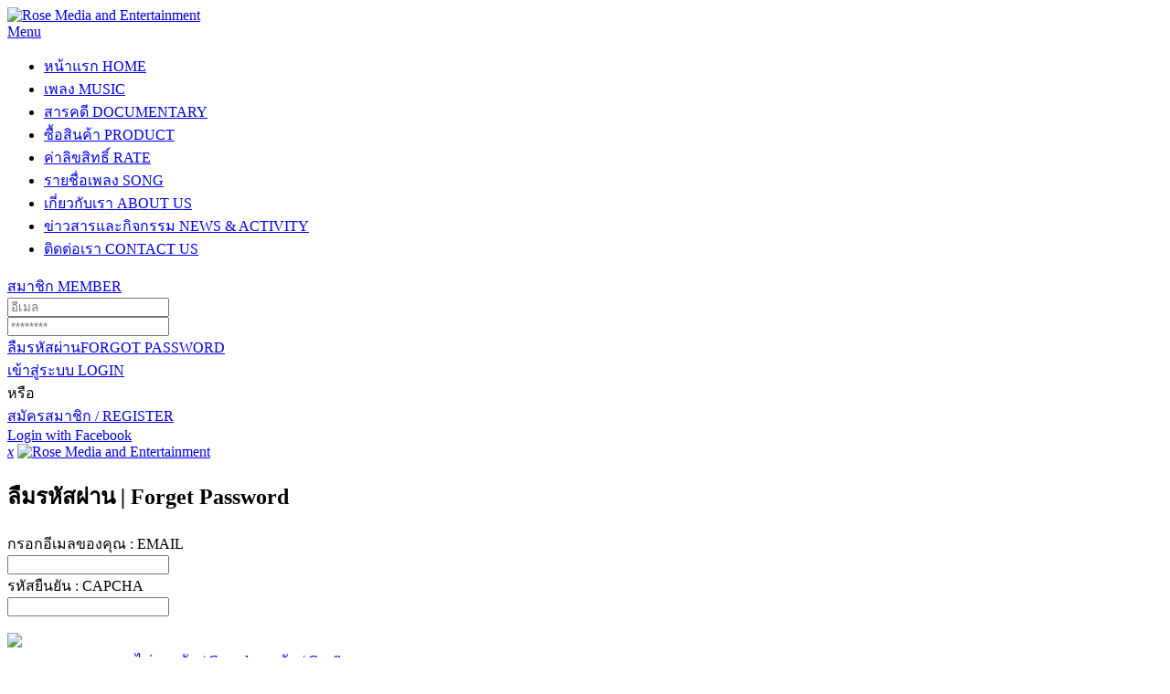

--- FILE ---
content_type: text/html; charset=UTF-8
request_url: https://www.rose.co.th/05zc0l/4200/5z/103832/z/css/list-custom-music.css
body_size: 14761
content:
<!doctype html>
<html>

<head>
    <meta charset="utf-8">
    <meta http-equiv="X-UA-Compatible" content="IE=edge,chrome=1">
    <meta name="viewport" content="width=device-width, initial-scale=1.0">
    <title>บริษัท โรส มีเดีย แอนด์ เอ็นเตอร์เทนเมนท์ จำกัด (Rose Media & Entertainment Co., Ltd.)</title>
    <meta name="description" content="โรส มีเดีย ได้ครอบคลองลิขสิทธิ์ เพลง ลิเกและความบันเทิงอื่นๆ นอกจากนี้ยังนำการ์ตูนมาฉายทางฟรีทีวี เคเบิลทีวี และยังมีบริการสตูดิโอให้เช่าราคาถูก" />
    <meta name="keywords" content="ลิเก เพลง การ์ตูน เซ็นชูแม็กกาซีน มังงะ ลิขสิทธิ์ เซ็นชู คอมมิค โรส แอนิเมชั่น  มีเดีย VCD DVD ความบันเทิง แก๊งการ์ตูน แชนแนล โรสมีเดีย" />
    <meta property="og:locale" content="" />
    <meta property="og:type" content="article" />
    <meta property="og:title" content="บริษัท โรส มีเดีย แอนด์ เอ็นเตอร์เทนเมนท์ จำกัด (Rose Media & Entertainment Co., Ltd.)" />
    <meta property="og:url" content="https://www.rose.co.th/05zc0l/4200/5z/103832/z/css/list-custom-music.css" />

    <link rel="shortcut icon" href="images/favicon.ico">
    <link rel="apple-touch-icon" sizes="60x60" href="images/apple-icon-60x60.png">
    <link rel="apple-touch-icon" sizes="76x76" href="images/apple-icon-76x76.png">
    <link rel="apple-touch-icon" sizes="120x120" href="images/apple-icon-120x120.png">
    <link rel="apple-touch-icon" sizes="152x152" href="images/apple-icon-152x152.png">
    <link rel="icon" type="image/png" sizes="192x192" href="images/android-icon-192x192.png">

    <link rel="stylesheet" href="css/reset.css">
    <link href="css/main.css" rel="stylesheet" type="text/css">
    <link href="font/font.css" rel="stylesheet" type="text/css">
    <link rel="stylesheet" href="css/jQueryTab.css" type="text/css" media="screen" />
    <link href="css/inner.css" rel="stylesheet" type="text/css">
    <link href="css/rose.css" rel="stylesheet" type="text/css">
    <link href="css/list-custom.css" rel="stylesheet" type="text/css">
    <link href="css/list-custom-music.css" rel="stylesheet" type="text/css">

    <!--[if lt IE 9]>
  <script src="js/utility/html5shiv/3.7.3/html5shiv.min.js"></script>
  <script src="js/utility/respond/1.4.2/respond.min.js"></script>
<![endif]-->
    <style>
        #music .info {
            height: 60px;
        }
        
        .r-caption h4 {
            height: 46px;
            overflow: hidden;
        }
    </style>
    <script>
        (function(i, s, o, g, r, a, m) {
            i['GoogleAnalyticsObject'] = r;
            i[r] = i[r] || function() {
                (i[r].q = i[r].q || []).push(arguments)
            }, i[r].l = 1 * new Date();
            a = s.createElement(o),
                m = s.getElementsByTagName(o)[0];
            a.async = 1;
            a.src = g;
            m.parentNode.insertBefore(a, m)
        })(window, document, 'script', 'https://www.google-analytics.com/analytics.js', 'ga');

        ga('create', 'UA-99008790-1', 'auto');
        ga('send', 'pageview');
    </script>
</head>

<body>
    <!--header-->
    <header>
        <div class="container">
            <div class="logo">
                <a href="index.php"><img src="images/logo.png" alt="Rose Media and Entertainment"></a>
            </div>
        </div>
    </header>
    <!-- <div class="divribbonL"> </div> -->

    <nav>
        <div class="container">
            <a href="#0" class="nav-trigger">Menu<span></span></a> <div class="menu">
    <ul>
        <li><a href="index.php" >หน้าแรก
            <span class="nav-en">HOME</span>
          </a>
        </li>
        <!-- <li><a href="video.php" >ลิเก -->
            <!-- <span class="nav-en">LIKAY</span>     -->
        <!-- </a> -->
        <!-- </li> -->
		 <li><a href="music.php" >เพลง
            <span class="nav-en">MUSIC</span>  
          </a>
        </li>
        <li><a href="documentary.php" >สารคดี
            <span class="nav-en">DOCUMENTARY</span>  
        </a>
        </li>
       
        <li><a href="https://www.lazada.co.th/shop/rose-media-entertainment-1524110542" target="_blank" >ซื้อสินค้า
            <span class="nav-en">PRODUCT</span>  
          </a>
        </li>
        <li><a href="rate.php" >ค่าลิขสิทธิ์
            <span class="nav-en">RATE</span>  
          </a>
        </li>
        <li><a href="song-info.php" >รายชื่อเพลง
            <span class="nav-en">SONG</span>  
          </a>
        </li>
        <li><a href="about.php" >เกี่ยวกับเรา
            <span class="nav-en">ABOUT US</span>  
          </a>
        </li>
        <li><a href="news.php" >ข่าวสารและกิจกรรม
            <span class="nav-en">NEWS & ACTIVITY</span>  
          </a>
        </li>
        <li><a href="contact.php" >ติดต่อเรา
            <span class="nav-en">CONTACT US</span>  
          </a>
        </li>
    </ul>
</div> <div class="btn-member">
    <a href="javascript:void(0)">สมาชิก
        <span class="btn-en">MEMBER</span>  
    </a>
</div> 
<div class="box-member">
    <div class="form">
    	<form action="member_login.php" method="post" name="frmMember" id="frmMember">
	        <input type="hidden" name="inMAction" id="inMAction" value="">
            <input type="hidden" name="curPageURL" value="https://www.rose.co.th/05zc0l/4200/5z/103832/z/css/list-custom-music.css">
            
        <div class="row">
            <div class="col-input">
                <input name="inMUser" id="inMUser" type="text" placeholder="อีเมล">
            </div>
        </div>
        <div class="row">
            <div class="col-input">
                <input name="inMPass" id="inMPass" type="password" placeholder="********">
            </div>
        </div>
        <div class="row">
            <div class="col-half">
                <a href="javascript:memberForget()" class="open-popup forget-pass">ลืมรหัสผ่าน<span class="col-half-en">FORGOT PASSWORD</span>
              </a>
            </div>
            <div class="col-half t-right">
                <a href="javascript:memberLogin()" class="btn log1">เข้าสู่ระบบ
                    <span class="btn-en">LOGIN</span>
                </a>
            </div>
        </div>
        <div class="box-or"><span>หรือ</span></div>
        <div class="row">
            <a href="member.php" class="btn log2">สมัครสมาชิก / REGISTER</a>
        </div>
        <div class="row">
            <a href="https://rose.co.th/fbLogin.php" class="btn log3">Login with Facebook</a>
        </div>
        </form>
    </div>
</div>

<div id="forget-pass-member" class="popup">
    <div class="popup-inner">
       <div class="popup-center">  
             <div class="popup-content">
                <div class="container">
                    <div class="v-center">
                        <div class="content-v-center">
                            <div class="inr-popup">
                                <div class="bx-content">
                                    <a href="javascript:mForgClose()" class="cls-popup cancel close-popup"><i class="icon-close">x</i></a>
                                    <a href="index.html" class="logo-rose">
                                        <img src="images/logo.png" alt="Rose Media and Entertainment"></a>
                                    <div class="entry-header">
                                        <h2>ลืมรหัสผ่าน <i class="ic-line">|</i> Forget Password</h2>
                                    </div>
                                    <form name="frmMFG" id="frmMFG" action="member_sentps.php" method="post">
                                     	<input type="hidden" name="inMFGAction" id="inMFGAction" value="">
                                          <div class="r-c-group">
                                            <label class="r-label">กรอกอีเมลของคุณ : <span class="txt-md">EMAIL</span></label>
                                            <div class="r-input-group">
                                                <input name="inMFGEmail" id="inMFGEmail" type="text" class="r-form-control form-white">
                                                <span class="ico-form ico-edit">
                                                    <img src="images/ico-edit.png" alt="">
                                                </span>
                                            </div>
                                          </div>
                                      
                                          <div class="r-row">
                                              <div class="r-col r-col-xs-12 r-col-md-6">
                                                 <div class="r-c-group">
                                                    <label class="r-label">รหัสยืนยัน : <span class="txt-md">CAPCHA</span></label>
                                                    <div class="r-input-group">
                                                        <input name="inMFGCaph" id="inMFGCaph" type="text" class="r-form-control form-white">
                                                        <span class="ico-form ico-lock">
                                                            <img src="images/ico-lock.png" alt="">
                                                        </span>
                                                    </div>
                                                  </div>
                                              </div>
                                              <div class="r-col r-col-xs-12 r-col-md-6">
                                                    <label class="r-label r-label-767">&nbsp;</label>
                                                  <div class="r-input-group">                                                     
                                                        <div id="divImgCP2" style="display:block; float:left; width:140px"><img id="imgCP2" src="weadmin/lib/captcha.php"></div>
                                                        <div style="display:inline"><a href="javascript:loadNewCap2()" id="reloadImgCP2"><img src="images/ico-refresh.png" alt="" class="ico-refresh"></a></div>                                                    
                                                  </div>
                                              </div>
                                          </div>
                                      
                                    </form>
                                    <div class="sction-link">
                                        <a href="javascript:mForgClose()" class="btn btn-back btn-767">ไม่ยอมรับ / Cancel</a>
                                        <a href="javascript:mForgSubmit()" class="btn btn-red btn-767">ยอมรับ / Confirm</a>
                                    </div>
                                </div>
                            </div>
                        </div>
                    </div>
                 </div>
           </div>
        </div>
    </div>
</div>
<script type="text/javascript">
	function memberLogin(){
		if($("#inMUser").val()==""){
			$("#inMUser").focus();
		}else if($("#inMPass").val()==""){
			$("#inMPass").focus();
		}else{
			document.frmMember.inMAction.value='1cSjX9bT';
			document.frmMember.submit();
		}
	}
	function mForgClose(){
		$('#forget-pass-member').removeClass("show");
		$('body').removeClass("popup-active");
	}
	function mForgSubmit(){
		if($("#inMFGEmail").val()==""){
			$("#inMFGEmail").focus();
		}else if($("#inMFGCaph").val()==""){
			$("#inMFGCaph").focus();
		}else{
			document.frmMFG.inMFGAction.value='1cSj3P5A';
			document.frmMFG.submit();
		}
	}
	function memberForget(){
		$('body').addClass("popup-active");
		$('#forget-pass-member').addClass("show");
	}
	function loadNewCap2(){
		$("img#imgCP2").remove();
		var id = Math.random();
		$('<img id="imgCP2" src="weadmin/lib/captcha.php?id='+id+'"/>').appendTo("#divImgCP2");
		 id ='';
	}
</script>
        </div>
    </nav>

    <!--intro-->
    <div class="intro">
        <div class="slider slide-intro">
            
            <div class="img" style="background-image:url(upload/tg/real/pic-333-71.png)">
                <a href="https://maps.app.goo.gl/WSQUoNpNyatB16KX8" target="_blank" title="พื้นที่"><img src="images/mask-intro.png" alt="พื้นที่"></a>
            </div>
            
            <div class="img" style="background-image:url(upload/tg/real/pic-514-68.png)">
                <a href="https://maps.app.goo.gl/WSQUoNpNyatB16KX8" target="_blank" title="พื้นที่เก็บของให้เช่า..ราคาถูก"><img src="images/mask-intro.png" alt="พื้นที่เก็บของให้เช่า..ราคาถูก"></a>
            </div>
            
            <div class="img" style="background-image:url(upload/tg/real/pic-785-65.png)">
                <a href="https://maps.app.goo.gl/WSQUoNpNyatB16KX8" target="" title="พื้นที่เก็บของให้เช่าราคาถูก"><img src="images/mask-intro.png" alt="พื้นที่เก็บของให้เช่าราคาถูก"></a>
            </div>
            
            <div class="img" style="background-image:url(upload/tg/real/pic-1655357927890.png)">
                <a href="https://maps.app.goo.gl/WSQUoNpNyatB16KX8" target="" title="มนต์พิชิต สำนักงานให้เช่า 01"><img src="images/mask-intro.png" alt="มนต์พิชิต สำนักงานให้เช่า 01"></a>
            </div>
            
            <div class="img" style="background-image:url(upload/tg/real/pic-1655358163372.png)">
                <a href="https://maps.app.goo.gl/WSQUoNpNyatB16KX8" target="" title="มนต์พิชิต สำนักงานให้เช่า 02"><img src="images/mask-intro.png" alt="มนต์พิชิต สำนักงานให้เช่า 02"></a>
            </div>
            
            <div class="img" style="background-image:url(upload/tg/real/pic-1655358201270.png)">
                <a href="https://www.rose.co.th/rosestudio/" target="" title="โรสสตูดิโอ สตูดิโอให้เช่า 01"><img src="images/mask-intro.png" alt="โรสสตูดิโอ สตูดิโอให้เช่า 01"></a>
            </div>
            
            <div class="img" style="background-image:url(upload/tg/real/pic-1655358235175.png)">
                <a href="https://www.rose.co.th/rosestudio/" target="" title="โรสสตูดิโอ สตูดิโอให้เช่า 02"><img src="images/mask-intro.png" alt="โรสสตูดิโอ สตูดิโอให้เช่า 02"></a>
            </div>
            
            <div class="img" style="background-image:url(upload/tg/real/pic-719-45.png)">
                <a href="https://www.rosemarketing.co.th/" target="" title="กาแฟ ส่วนผสม 25 ชนิด"><img src="images/mask-intro.png" alt="กาแฟ ส่วนผสม 25 ชนิด"></a>
            </div>
            
            <div class="img" style="background-image:url(upload/tg/real/pic-1655351056381.png)">
                <a href="https://www.rosemarketing.co.th/" target="" title="กาแฟ คุณภาพมาตรฐาน"><img src="images/mask-intro.png" alt="กาแฟ คุณภาพมาตรฐาน"></a>
            </div>
            
            <div class="img" style="background-image:url(upload/tg/real/pic-1655351108915.png)">
                <a href="https://www.rosemarketing.co.th/" target="" title="กาแฟ โปรโมชั่น"><img src="images/mask-intro.png" alt="กาแฟ โปรโมชั่น"></a>
            </div>
            
            <div class="img" style="background-image:url(upload/tg/real/pic-769-49.png)">
                <a href="https://www.rosemarketing.co.th/" target="" title="กาแฟ สั่งซื้อสินค้า"><img src="images/mask-intro.png" alt="กาแฟ สั่งซื้อสินค้า"></a>
            </div>
            
            <div class="img" style="background-image:url(upload/tg/real/pic-783-32.png)">
                <a href="https://www.rosemarketing.co.th/" target="_blank" title="Top Graphic WEB ROSE DEMO 1920x450 OK Pepresso"><img src="images/mask-intro.png" alt="Top Graphic WEB ROSE DEMO 1920x450 OK Pepresso"></a>
            </div>
            
            <div class="img" style="background-image:url(upload/tg/real/pic-1590459876492.png)">
                <a href="https://www.youtube.com/channel/UCq7rM2Ny76rxCZLPfeiK8tA" target="_blank" title="บ้านเลขที่ ๑ - โรส มีเดีย"><img src="images/mask-intro.png" alt="บ้านเลขที่ ๑ - โรส มีเดีย"></a>
            </div>
            
            <div class="img" style="background-image:url(upload/tg/real/pic-635-18.png)">
                <a href="https://www.rose.co.th/documentary.php" target="" title="The Great World"><img src="images/mask-intro.png" alt="The Great World"></a>
            </div>
            
            <div class="img" style="background-image:url(upload/tg/real/pic-953-13.png)">
                <a href="https://www.youtube.com/channel/UCq7rM2Ny76rxCZLPfeiK8tA" target="" title="Top Graphic WEB ROSE ลิเก 1920x450"><img src="images/mask-intro.png" alt="Top Graphic WEB ROSE ลิเก 1920x450"></a>
            </div>
            
            <div class="img" style="background-image:url(upload/tg/real/pic-885-12.png)">
                <a href="http://www.rose.co.th/music.php?GID=2" target="" title="Top Graphic WEB ROSE เพื่อชีวิต 1920x450"><img src="images/mask-intro.png" alt="Top Graphic WEB ROSE เพื่อชีวิต 1920x450"></a>
            </div>
            
            <div class="img" style="background-image:url(upload/tg/real/pic-833-11.png)">
                <a href="http://www.rose.co.th/music.php?GID=4" target="" title="Top Graphic WEB ROSE ลูกกรุง 1920x450"><img src="images/mask-intro.png" alt="Top Graphic WEB ROSE ลูกกรุง 1920x450"></a>
            </div>
            
            <div class="img" style="background-image:url(upload/tg/real/pic-404-10.png)">
                <a href="http://www.rose.co.th/music.php?GID=3" target="" title="Top Graphic WEB ROSE ลูกทุ่ง 1920x450"><img src="images/mask-intro.png" alt="Top Graphic WEB ROSE ลูกทุ่ง 1920x450"></a>
            </div>
            
        </div>
    </div>

    <!--promotion-->
    <div class="promotion">
        <div class="container-full">
            <div class="mask-left"></div>
            <div class="mask-right"></div>
            <div class="slider slide-pro">
                
                <div class="box1" style="background-image:url(upload/bn/real/pic-161-3.png);">
                    <a href="https://www.rose.co.th/music.php?GID=3" target="" title="ฟังเพลง ลูกทุ่ง ยอดนิยม"><img src="images/mask-pro.png" alt="ฟังเพลง ลูกทุ่ง ยอดนิยม"></a>
                </div>
                
                <div class="box1" style="background-image:url(upload/bn/real/pic-638-4.png);">
                    <a href="https://www.rose.co.th/rosestudio/" target="" title="เว็บไซต์ Rose Studio"><img src="images/mask-pro.png" alt="เว็บไซต์ Rose Studio"></a>
                </div>
                
                <div class="box1" style="background-image:url(upload/bn/real/pic-371-7.png);">
                    <a href="https://www.rose.co.th/music.php?GID=2" target="" title="ฟังเพลง เพื่อชีวิต ยอดนิยม"><img src="images/mask-pro.png" alt="ฟังเพลง เพื่อชีวิต ยอดนิยม"></a>
                </div>
                
            </div>
        </div>
    </div>

    <!-- <section id="hilight"> -->
        <!-- <div class="container-full"> -->
            <!-- <div class="inr-page"> -->
                <!-- <div class="entry-header"> -->
                    <!-- <h1 class="bx-left">ไฮไลท์ <i class="ic-line">|</i> HIGHTLIGHT</h1> -->
                    <!-- <div class="bx-right"> -->
                        <!-- <a href="highlihgt.php" class="btn btn-2-line btn-red">ไฮไลท์ทั้งหมด -->
                    <!-- <span class="btn-en">HIGHTLIGHT ALL</span> -->
                <!-- </a> -->
                    <!-- </div> -->
                <!-- </div> -->
            <!-- </div> -->
            <!-- <div class="wrap"> -->
                <!-- <div class="row-list row-list-auto"> -->
                    <!-- <ul class="list list-auto"> -->
                        <!--  -->
                    <!-- </ul> -->
                <!-- </div> -->

            <!-- </div> -->
        <!-- </div> -->
    <!-- </section> -->
    

    <!-- <section id="product" class="sc-product"> -->
        <!-- <div class="tabs-1"> -->
            <!-- <div class="container-full"> -->
                <!-- <div class="wrap-tab-twocol wrap-search-all"> -->
                    <!-- <ul class="tabs"> -->
                        <!-- <li><a href="javascript:getData('1')">ลิเกมาใหม่</a></li> -->
                        <!-- <li><a href="javascript:getData('2')">ลิเกแนะนำ</a></li> -->
                        <!-- <li><a href="javascript:getData('3')">ลิเกยอดนิยม</a></li> -->
                    <!-- </ul> -->
                    <!-- <form action="video.php" method="get" name="frmVideo"> -->
                        <!-- <button type="button" class="button-all" onClick="document.frmVideo.submit()">ลิเกทั้งหมด<span>Likay All</span></button> -->
                        <!-- <div class="form-search"> -->
                            <!-- <input name="inSearch" type="text" class="bx-input"> -->
                            <!-- <button type="button" class="button-search" onClick="document.frmVideo.submit()">ค้นหา<span>Search</span></button> -->
                        <!-- </div> -->
                    <!-- </form> -->
                <!-- </div> -->
            <!-- </div> -->
            <!-- <div class="container-full"> -->
                <!-- <div class="tab_content_custom tab_content_wrapper cont-list-auto"> -->
                    <!-- <div class="tab_content" id="tab1"> -->
                        <!-- <div class="row-list row-list-auto" id="ctlikay"> -->
                            <!-- <ul class="list  list-auto"> -->
                                <!--  -->
                            <!-- </ul> -->

                        <!-- </div> -->
                    <!-- </div> -->
                <!-- </div> -->
            <!-- </div> -->


        <!-- </div> -->
    <!-- </section> -->
    <!--dc-product-->
	
<!-- music -->
    <section id="music" class="sc-music-main">
        <div class="tabs-2">
            <div class="container-full">
                <div class="wrap-tab-twocol wrap-search-all">
                    <ul class="tabs">
                        
                        <li><a href="javascript:getData2('3')">เพลงลูกทุ่ง</a></li>
                        
                        <li><a href="javascript:getData2('4')">เพลงลูกกรุง</a></li>
                        
                        <li><a href="javascript:getData2('2')">เพลงเพื่อชีวิต</a></li>
                        
                        <li><a href="javascript:getData2('1')">อัลบั้ม</a></li>
                        
                    </ul>
                    <form action="music.php" method="get" name="frmMusic">
                        <button type="button" class="button-all" onClick="document.frmMusic.submit()">เพลงทั้งหมด<span>Music All</span></button>
                        <div class="form-search">
                            <input name="inSearch" type="text" class="bx-input">
                            <button type="button" class="button-search" onClick="document.frmMusic.submit()">ค้นหา<span>Search</span></button>
                        </div>
                    </form>
                </div>
            </div>
            <div class="wrap-music">
                <div class="container-full">
                    <div class="tab_content_wrapper tab_content_custom">
                        <div class="tab_content" id="tab1">
                            <div class="row-list row-list-auto-music" id="ctMusic">
                                <ul class="list list-auto-music">
                                    
                                    <li>
                                        <div class="r-thumb thumb-toggle">
                                            <a href="music_detail.php?id=15272">
                                                <div class="img" style="background-image:url(https://img.youtube.com/vi/Tdj7BC67wsE/hqdefault.jpg);background-position: center;">
                                                    <img src="images/mask-music.png" alt="" title="">
                                                    <div class="hover-caption">1. 00:00:00 รักน้องพร - สดใส รุ่งโพธิ์ทอง
2. 00:03:56 หนุ่มลำปางตามเมีย - สดใส รุ่งโพธิ์ทอง
3. 00:07:41 ความรักเหมือนยาขม - สายัณห์ สัญญา
4. 00:11:09 ทุ่งร้างนางลืม - สายัณห์ สัญญา
5. 00:14:38 ยอดรักลาบวช - ยอดรัก สลักใจ
6. 00:17:39 ฝากใจไว้ที่อีสาน - ยอดรัก สลักใจ
7. 00:21:09 จดหมายจากแม่ - เสรี รุ่งสว่าง
8. 00:25:43 ข้าวตั้งท้องน้องตั้งครรภ์ - เสรี รุ่งสว่าง
9. 00:28:53 ทหารบกพ่ายรัก - สัญญา พรนารายณ์
10. 00:32:20 นาคอนาถา - สัญญา พรนารายณ์
11. 00:35:43 ชีวิตไอ้ธรรม - ศรเพชร ศรสุพรรณ
12. 00:39:41 รักมาห้าปี - ศรเพชร ศรสุพรรณ
13. 00:42:50 ฉันทนาที่รัก - รักชาติ ศิริชัย
14. 00:47:05 สาวอุดรใจดำ  - รักชาติ ศิริชัย
15. 00:50:25 ร้องไห้กับเดือน - คัมภีร์ แสงทอง
16. 00:53:40 ช้ำรักมหาชัย - คัมภีร์ แสงทอง
17. 00:57:50 แฟนประจำ - ชาย เมืองสิงห์
18. 01:01:08 ทำบุญร่วมชาติ - ชาย เมืองสิงห์
19. 01:05:10 สามปีที่ไร้นาง - ไวพจน์ เพชรสุพรรณ
20. 01:08:23 สาละวันรำวง - ไวพจน์ เพชรสุพรรณ
21. 01:11:15 แก่งคอย - ก้าน แก้วสุพรรณ
22. 01:15:17 ดาวจรัสแสง - ก้าน แก้วสุพรรณ
23. 01:19:06 ลมว่าว - กังวาลไพร ลูกเพชร
24. 01:22:28 อยากกินรัก - กังวาลไพร ลูกเพชร
25. 01:25:21 ปูไข่ไก่หลง - ชายธง ทรงพล
26. 01:28:15 หน้าไม่ทันสมัย - ชายธง ทรงพล</div>
                                                </div>
                                                <div class="r-caption">
                                                    <div class="info">ลูกทุ่งชาย - 26 เพลงดังในตำนาน(Official Audio)</div>
                                                    <div class="date">144 views • 18.12.2568 </div>
                                                </div>
                                                <div class="arw-active"></div>
                                            </a>
                                        </div>
                                    </li>
                                    
                                    <li>
                                        <div class="r-thumb thumb-toggle">
                                            <a href="music_detail.php?id=15271">
                                                <div class="img" style="background-image:url(https://img.youtube.com/vi/eDvd_6MdYyw/hqdefault.jpg);background-position: center;">
                                                    <img src="images/mask-music.png" alt="" title="">
                                                    <div class="hover-caption">1. 00:00 สวัสดีปีใหม่
2. 04:07 เจ้าภาพจงเจริญ
3. 06:58 โป๊ง โป๊ง ซึ่ง</div>
                                                </div>
                                                <div class="r-caption">
                                                    <div class="info">สวัสดีปีใหม่ 2026 - ปีเตอร์ โฟดิฟาย (Lyrics)(Official Audio)</div>
                                                    <div class="date">25 views • 17.12.2568 </div>
                                                </div>
                                                <div class="arw-active"></div>
                                            </a>
                                        </div>
                                    </li>
                                    
                                    <li>
                                        <div class="r-thumb thumb-toggle">
                                            <a href="music_detail.php?id=15269">
                                                <div class="img" style="background-image:url(https://img.youtube.com/vi/KrZvQEuxhss/hqdefault.jpg);background-position: center;">
                                                    <img src="images/mask-music.png" alt="" title="">
                                                    <div class="hover-caption">1. 00:00 ฝันลำเอียง
2. 03:07 โอ๊ย โอ๊ย
3. 06:39 ไม่ลืม
4. 09:31 ลืม
5. 13:04 คืนนี้พี่คอยเจ้า
6. 17:15 หยาดน้ำฝนหยดน้ำตา
7. 21:07 เพราะเธอหรือเปล่า
8. 25:06 คิดถึง
9. 29:43 กระซิบสวาท
10. 34:04 ฝนหยาดสุดท้าย
11. 37:46 สุดแต่ใจจะไขว่คว้า
12. 41:24 เสียแรงรักใคร่
13. 44:48 มารหัวใจ
14. 48:09 แสลงใจ
15. 51:02 หนึ่งคำลา
16. 55:13 ความรู้สึกครั้งสุดท้าย</div>
                                                </div>
                                                <div class="r-caption">
                                                    <div class="info">เพลงรักจากใจ - แจ้ ดนุพล แก้วกาญจน์(Official Audio)</div>
                                                    <div class="date">29 views • 11.12.2568 </div>
                                                </div>
                                                <div class="arw-active"></div>
                                            </a>
                                        </div>
                                    </li>
                                    
                                    <li>
                                        <div class="r-thumb thumb-toggle">
                                            <a href="music_detail.php?id=15270">
                                                <div class="img" style="background-image:url(https://img.youtube.com/vi/ULSkdO_5cDo/hqdefault.jpg);background-position: center;">
                                                    <img src="images/mask-music.png" alt="" title="">
                                                    <div class="hover-caption">1. 00:00 น้ำตาหล่นบนที่นอน
2. 02:43 สงครามกับความรัก
3. 04:34 พื้นเมืองอีสาน
4. 07:30 เจ้าแม่สี่ไห
5. 10:28 ชาติหน้าค่อยพบกัน
6. 12:26 สาวกาฬสินธ์ุคอยคู่
7. 15:18 คนหลังยังคอย
8. 18:08 สาวนาผวารัก
9. 20:02 รักสองแผ่นดิน
10. 22:25 วอนพี่มีรักเดียว
11. 24:45 ฝันรักฝันร้าย
12. 26:43 สาวกาฬสินธุ์
13. 29:14 แซวผู้บ่าว
14. 33:02 ขอแล้วไม่แต่ง</div>
                                                </div>
                                                <div class="r-caption">
                                                    <div class="info">หมอลำสามช่า - นัน-สต๊อป(Official Audio)</div>
                                                    <div class="date">17 views • 11.12.2568 </div>
                                                </div>
                                                <div class="arw-active"></div>
                                            </a>
                                        </div>
                                    </li>
                                    
                                    <li>
                                        <div class="r-thumb thumb-toggle">
                                            <a href="music_detail.php?id=15268">
                                                <div class="img" style="background-image:url(https://img.youtube.com/vi/Y0lRZNC9y80/hqdefault.jpg);background-position: center;">
                                                    <img src="images/mask-music.png" alt="" title="">
                                                    <div class="hover-caption">1. 00:00 ส้มตำ - ส่องแสง กำแพงเพชร
2. 03:39 อยากเจอคนจริงใจ - ดวงตา คงทอง
3. 06:49 เพลงรักเพลงคิดถึง - คัฑลียา มารศรี
4. 10:36 แก้วรอเก้อ - แก้ว มณีทรัพย์
5. 14:48 สุสานคนช้ำ - คัฑลียา มารศรี
6. 19:00 อยากฟังซ้ำ - ศิรินทรา นิยากร
7. 22:10 แฟนฉันไม่ต้องหล่อ - น้ำค้าง เดือนเพ็ญ
8. 25:34 กอดฉันก่อนลา - ธิดา ดวงดาว
9. 29:22 บทเรียนราคาแพง - คัฑลียา มารศรี
10. 33:34 ธรรมชาติโหด - ศิรินทรา นิยากร
11. 38:01 แก้วตามแฟน - แก้ว มณีทรัพย์
12. 42:00 โลกของผึ้ง - ส่องแสง กำแพงเพชร
13. 45:31 มือถือไมค์ไฟส่องหน้า - น้ำค้าง เดือนเพ็ญ
14. 48:54 แอบรักแอบคิดถึง - ศิรินทรา นิยากร
15. 52:37 ชานรักชานชลา - ดวงตา คงทอง
16. 56:14 สาวเมืองกาญจน์ - ปริศนา วงศ์ศิริ</div>
                                                </div>
                                                <div class="r-caption">
                                                    <div class="info">ดีที่สุด ชุด 13 เพลงลูกทุ่ง - รวมเพลงเพราะ ภาพสวยจากทั่วโลก(Music Video)</div>
                                                    <div class="date">140 views • 01.12.2568 </div>
                                                </div>
                                                <div class="arw-active"></div>
                                            </a>
                                        </div>
                                    </li>
                                    
                                    <li>
                                        <div class="r-thumb thumb-toggle">
                                            <a href="music_detail.php?id=15267">
                                                <div class="img" style="background-image:url(https://img.youtube.com/vi/P4XtBq31DfY/hqdefault.jpg);background-position: center;">
                                                    <img src="images/mask-music.png" alt="" title="">
                                                    <div class="hover-caption">1. 00:00:00 หนึ่งหญิงสองชาย
2. 00:03:57 บาปบุญ
3. 00:07:36 ฆ่าฉันให้ตายดีกว่า
4. 00:10:58 จำเลยรัก
5. 00:14:06 คืนทรมาน
6. 00:17:17 ส่วนแบ่งที่ไม่เป็นธรรม
7. 00:21:57 หลักไม้เลื้อย
8. 00:25:46 หัวใจมีปีก
9. 00:29:12 ไฟรัก
10. 00:32:25 รางวัลชีวิต
11. 00:35:05 สามหัวใจ
12. 00:38:07 รักปักใจ
13. 00:40:54 เทพธิดาดอย
14. 00:44:35 ตะแลงแกงแทงใจ
15. 00:47:43 พะวงรัก
16. 00:51:21 ชายเดียวในดวงใจ
17. 00:55:18 ถ้าวันนี้ยังมีเขาอยู่
18. 00:58:48 บ้านทรายทอง
19. 01:01:52 ยิ่งกว่าฆาตกร
20. 01:05:29 ทำไมทำฉันได้
21. 01:08:43 นางฟ้าที่ถูกลืม
22. 01:12:27 แบ่งเวลาไปหาฉันบ้าง
23. 01:16:01 แฟนซีชีวิต
24. 01:19:45 แม่สอดสะอื้น</div>
                                                </div>
                                                <div class="r-caption">
                                                    <div class="info">ขับขานตำนานเพลงอมตะ - อุมาพร บัวพึ่ง(Official Audio)</div>
                                                    <div class="date">145 views • 26.11.2568 </div>
                                                </div>
                                                <div class="arw-active"></div>
                                            </a>
                                        </div>
                                    </li>
                                    
                                    <li>
                                        <div class="r-thumb thumb-toggle">
                                            <a href="music_detail.php?id=15266">
                                                <div class="img" style="background-image:url(https://img.youtube.com/vi/5xo7BZEBK3g/hqdefault.jpg);background-position: center;">
                                                    <img src="images/mask-music.png" alt="" title="">
                                                    <div class="hover-caption">1. 00:00:00 สายตาพิฆาต
2. 00:04:16 สาวสารคามสั่งชู้
3. 00:07:44 น้ำตาหล่นบนรถทัวร์
4. 00:12:04 บวชชีหนีช้ำ
5. 00:15:28 แอบรักแอบมอง
6. 00:19:11 ลำเพลินคอยอ้าย
7. 00:22:44 ไม่รักอย่ามอง
8. 00:25:25 ขาดพี่น้องขาดใจ
9. 00:29:18 อีสานลำเพลิน
10. 00:32:36 ทาสบักสองซาว
11. 00:36:33 บ่ง้ออย่ามัก
12. 00:40:26 ไม่หวงแต่อย่าควงให้เห็น
13. 00:43:42 ป. 4 ไม่มีเส้น
14. 00:46:54 เมียแท๊กซี่
15. 00:50:43 รักหนุ่มนักเรียน
16. 00:54:07 สาวติ๋มยิ้มบ่หวาน
17. 00:57:46 เสี่ยงกระทงหาคู่
18. 01:01:01 หมายใจซ้อน
19. 01:04:23 ห่วงทหารเกณฑ์
20. 01:07:59 หัวใจถวายวัด
21. 01:11:34 เหมือนอยู่คนละโลก
22. 01:15:45 อดีตรักวันสงกรานต์
23. 01:18:55 อีสาวจอมซ่า
24. 01:22:52 แอบรักโฆษก</div>
                                                </div>
                                                <div class="r-caption">
                                                    <div class="info">หมอลำอมตะ - อภิรดี ปิยพร(Official Audio)</div>
                                                    <div class="date">144 views • 20.11.2568 </div>
                                                </div>
                                                <div class="arw-active"></div>
                                            </a>
                                        </div>
                                    </li>
                                    
                                    <li>
                                        <div class="r-thumb thumb-toggle">
                                            <a href="music_detail.php?id=15265">
                                                <div class="img" style="background-image:url(https://img.youtube.com/vi/jmeyxawFW3k/hqdefault.jpg);background-position: center;">
                                                    <img src="images/mask-music.png" alt="" title="">
                                                    <div class="hover-caption">1. 00:00:00 อาตี๋สักมังกร
2. 00:04:59 คนบ้ายอ
3. 00:09:38 ศิษย์หนุ่มกับครูสาว
4. 00:13:13 ลุงดีขี้เมา
5. 00:18:20 ครูบ้านนอก
6. 00:24:08 แหยมย่องสาว
7. 00:27:24 คนขี้ลืม
8. 00:32:17 สัตว์ประหลาด
9. 00:36:26 อาจารย์ใบ้หวย
10. 00:41:48 คนโคราช
11. 00:46:15 กีฬามหาสนุก
12. 00:51:34 เมืองนักปราชญ์
13. 00:54:39 หมอแผนใหม่
14. 00:59:13 ขอทานเมืองไทย
15. 01:03:46 ยุคประหยัด</div>
                                                </div>
                                                <div class="r-caption">
                                                    <div class="info">ชุด อาตี๋สักมังกร - เพลิน พรหมแดน(Official Audio)</div>
                                                    <div class="date">18 views • 19.11.2568 </div>
                                                </div>
                                                <div class="arw-active"></div>
                                            </a>
                                        </div>
                                    </li>
                                    
                                    <li>
                                        <div class="r-thumb thumb-toggle">
                                            <a href="music_detail.php?id=15264">
                                                <div class="img" style="background-image:url(https://img.youtube.com/vi/ExXS-Jvynzg/hqdefault.jpg);background-position: center;">
                                                    <img src="images/mask-music.png" alt="" title="">
                                                    <div class="hover-caption">1. 00:00 หางเครื่องสามช่า
2. 04:47 คนบางโจ๊ะ
3. 09:25 สามโห่ สามช่า
4. 13:27 อะไรจะเกิดให้มันเกิด
5. 17:39 ขอให้รวย
6. 21:44 พี่ไปดูหนูไปด้วย
7. 24:54 หนูไม่รู้
8. 27:53 ตั๊กแตนผูกโบว์
9. 30:35 เลิกเมียบอกมา
10. 33:27 วันแรกเจอเลย
11. 36:31 เต็มเหนี่ยว
12. 39:47 ห่อให้ด้วย
13. 43:02 ตายยาก
14. 46:20 ท้ารัก
15. 49:03 ชอบคนมีตังค์
16. 52:12 หนูไม่ยอม
17. 55:13 โอ๊ยเจ็บ
18. 58:19 ชักดาบ</div>
                                                </div>
                                                <div class="r-caption">
                                                    <div class="info">คัฑลียาลั่นทุ่ง 2026 - นันสต็อป มันส์ยาว(Official Audio)</div>
                                                    <div class="date">25 views • 19.11.2568 </div>
                                                </div>
                                                <div class="arw-active"></div>
                                            </a>
                                        </div>
                                    </li>
                                    
                                    <li>
                                        <div class="r-thumb thumb-toggle">
                                            <a href="music_detail.php?id=15263">
                                                <div class="img" style="background-image:url(https://img.youtube.com/vi/NDTyLgZ7TX4/hqdefault.jpg);background-position: center;">
                                                    <img src="images/mask-music.png" alt="" title="">
                                                    <div class="hover-caption">1. 00:00:00 มนต์รักดอกคำใต้ - ชรัม / โฉมฉาย
2. 00:03:44 สัญญารัก - ชรัม / โฉมฉาย
3. 00:08:02 สักขีแม่ปิง - ชรัม / อุมาพร
4. 00:12:00 บทเรียนก่อนวิวาห์ - สุเทพ / สวลี
5. 00:15:47 จูบเย้ยจันทร์ - สุเทพ / สวลี
6. 00:18:40 พ่อแง่แม่งอน - สุเทพ / สวลี
7. 00:21:34 นกเขาคูรัก - ธานินทร์ / ดาวใจ
8. 00:26:00 รัก - ธานินทร์ / ดาวใจ
9. 00:28:43 ใต้ร่มมลุลี - ชรินทร์ / โฉมฉาย
10. 00:32:19 อ้อยใจ - ชรินทร์ / ดาวใจ
11. 00:35:36 ดำเนินทราย - ชรินทร์ / ศรวณี
12. 00:38:37 วิมานรักห้วยแก้ว - ชรัม / อุมาพร
13. 00:42:19 สัญญาที่ป่าเหนือ - ชรัม / อุมาพร
14. 00:45:56 เธออยู่ไหน - พรเทพ / อุมาพร
15. 00:49:04 รักฉันนานๆ - พรเทพ / อุมาพร
16. 00:51:57 แต่ปางก่อน - นิค โอโรโน่ / ดุจเดือน จิตรานนท์
17. 00:54:57 วนาสวาท - นิค โอโรโน่ / ดุจเดือน จิตรานนท์
18. 00:57:58 มนต์รักอสูร - ชรัม / อุมาพร
19. 01:01:08 รักใต้ร่มไทร - ชรัม / อุมาพร
20. 01:04:36 รักเธอเสมอ - ชรัม / อุมาพร</div>
                                                </div>
                                                <div class="r-caption">
                                                    <div class="info">รวมฮิต - อมตะเพลงลูกกรุง ชุด 50 (เพลงคู่)(KARAOKE)</div>
                                                    <div class="date">80 views • 04.11.2568 </div>
                                                </div>
                                                <div class="arw-active"></div>
                                            </a>
                                        </div>
                                    </li>
                                    
                                    <li>
                                        <div class="r-thumb thumb-toggle">
                                            <a href="music_detail.php?id=15262">
                                                <div class="img" style="background-image:url(https://img.youtube.com/vi/e4NPQwunKdw/hqdefault.jpg);background-position: center;">
                                                    <img src="images/mask-music.png" alt="" title="">
                                                    <div class="hover-caption">1. 00:00:00 มนต์รักดอกคำใต้ - ชรัม / โฉมฉาย
2. 00:03:44 สัญญารัก - ชรัม / โฉมฉาย
3. 00:08:02 สักขีแม่ปิง - ชรัม / อุมาพร
4. 00:12:00 บทเรียนก่อนวิวาห์ - สุเทพ / สวลี
5. 00:15:47 จูบเย้ยจันทร์ - สุเทพ / สวลี
6. 00:18:40 พ่อแง่แม่งอน - สุเทพ / สวลี
7. 00:21:34 นกเขาคูรัก - ธานินทร์ / ดาวใจ
8. 00:26:00 รัก - ธานินทร์ / ดาวใจ
9. 00:28:43 ใต้ร่มมลุลี - ชรินทร์ / โฉมฉาย
10. 00:32:19 อ้อยใจ - ชรินทร์ / ดาวใจ
11. 00:35:36 ดำเนินทราย - ชรินทร์ / ศรวณี
12. 00:38:37 วิมานรักห้วยแก้ว - ชรัม / อุมาพร
13. 00:42:19 สัญญาที่ป่าเหนือ - ชรัม / อุมาพร
14. 00:45:56 เธออยู่ไหน - พรเทพ / อุมาพร
15. 00:49:04 รักฉันนานๆ - พรเทพ / อุมาพร
16. 00:51:57 แต่ปางก่อน - นิค โอโรโน่ / ดุจเดือน จิตรานนท์
17. 00:54:57 วนาสวาท - นิค โอโรโน่ / ดุจเดือน จิตรานนท์
18. 00:57:58 มนต์รักอสูร - ชรัม / อุมาพร
19. 01:01:08 รักใต้ร่มไทร - ชรัม / อุมาพร
20. 01:04:36 รักเธอเสมอ - ชรัม / อุมาพร</div>
                                                </div>
                                                <div class="r-caption">
                                                    <div class="info">รวมฮิต - อมตะเพลงลูกกรุง ชุด 50 (เพลงคู่) (ซาวด์ดนตรี) (KARAOKE)</div>
                                                    <div class="date">76 views • 04.11.2568 </div>
                                                </div>
                                                <div class="arw-active"></div>
                                            </a>
                                        </div>
                                    </li>
                                    
                                    <li>
                                        <div class="r-thumb thumb-toggle">
                                            <a href="music_detail.php?id=15261">
                                                <div class="img" style="background-image:url(https://img.youtube.com/vi/Oz6QWZjGzCM/hqdefault.jpg);background-position: center;">
                                                    <img src="images/mask-music.png" alt="" title="">
                                                    <div class="hover-caption">1. 00:00:00 จูบไม่หวาน
2. 00:04:03 สั่งนาง
3. 00:07:05 ซังคนหลายใจ
4. 00:10:47 ไทยดำรำพัน
5. 00:13:39 บ้องกัญชา
6. 00:16:57 หนุ่มเรือนแพ
7. 00:20:43 น้ำตาลาไทร
8. 00:24:32 จำใจจาก
9. 00:28:20 บัวตูมบัวบาน
10. 00:33:39 เมียจ๋า
11. 00:38:17 อย่าหลงบางกอก
12. 00:42:15 ดาราดวงเด่น
13. 00:46:12 ชมทุ่ง
14. 00:49:45 อยากดัง
15. 00:52:55 คาถามัดใจ
16. 00:56:29 กำนันกำใน
17. 00:58:56 จากบ้านนาด้วยรัก
18. 01:02:13 แบ่งสมบัติ
19. 01:05:06 สาละวันรำวง
20. 01:08:12 หน้าด้านหน้าทน</div>
                                                </div>
                                                <div class="r-caption">
                                                    <div class="info">ชุมนุมลูกทุ่งเพลงดัง - ศรชัย เมฆวิเชียร(Official Audio)</div>
                                                    <div class="date">121 views • 03.11.2568 </div>
                                                </div>
                                                <div class="arw-active"></div>
                                            </a>
                                        </div>
                                    </li>
                                    
                                    <li>
                                        <div class="r-thumb thumb-toggle">
                                            <a href="music_detail.php?id=15260">
                                                <div class="img" style="background-image:url(https://img.youtube.com/vi/Ii6I7_mhiUA/hqdefault.jpg);background-position: center;">
                                                    <img src="images/mask-music.png" alt="" title="">
                                                    <div class="hover-caption">1. 00:00:00 มาลัยน้ำใจ
2. 00:03:57 ลูกสาวใครหนอ
3. 00:07:33 เรือล่มในหนอง
4. 00:11:04 แฟนประจำ
5. 00:14:22 มันยกร่อง
6. 00:18:30 จ้ำม่ำ
7. 00:20:54 ชะทิงนองนอย
8. 00:24:41 เมียพี่มีชู้
9. 00:28:21 เล็บมือนาง
10. 00:30:43 กล่อมน้องนอนเปล
11. 00:34:18 ทำบุญร่วมชาติ
12. 00:39:17 สิบห้าหยก ๆ
13. 00:42:46 หนูจ๋า
14. 00:45:10 จ๊ะเอ๋
15. 00:48:12 น้ำนิ่งไหลลึก
16. 00:51:37 แม่ยอดยาหยี
17. 00:55:34 กิ่งทองใบหยก
18. 00:59:08 ตุ๊กตาจ๋า
19. 01:02:41 นาวาสวรรค์
20. 01:06:24 มาลัยดอกรัก
21. 01:09:31 หอมหน่อย
22. 01:12:45 คอแห้งเป็นผงฮิตที่สุด - ชาย เมืองสิงห์</div>
                                                </div>
                                                <div class="r-caption">
                                                    <div class="info">ฮิตที่สุด - ชาย เมืองสิงห์(Official Audio)</div>
                                                    <div class="date">140 views • 31.10.2568 </div>
                                                </div>
                                                <div class="arw-active"></div>
                                            </a>
                                        </div>
                                    </li>
                                    
                                    <li>
                                        <div class="r-thumb thumb-toggle">
                                            <a href="music_detail.php?id=15259">
                                                <div class="img" style="background-image:url(https://img.youtube.com/vi/lWGo338HFp8/hqdefault.jpg);background-position: center;">
                                                    <img src="images/mask-music.png" alt="" title="">
                                                    <div class="hover-caption">1. 00:00 ตังเก
2. 04:00 ขอทาน
3. 08:00 จ ป ล จีนปนลาว
4. 13:06 หยุดพักสายตา
5. 15:37 คิดถึงบ้าน
6. 18:32 แก้มตุ่ย
7. 22:53 เขาใหญ่ 1
8. 26:40 เขาใหญ่ 2
9. 30:02 คนกับหมา
10. 33:43 โคราชา
11. 39:48 เจ้าสาวผีเสื้อ
12. 43:05 ด.ญ. ปรางค์
13. 46:33 เด็กน้อย
14. 50:18 ตรงเส้นขอบฟ้า
15. 54:55 ฝนจางนางหาย
16. 58:19 หยดน้ำ</div>
                                                </div>
                                                <div class="r-caption">
                                                    <div class="info">ต้นฉบับเพลงฮิตเพื่อชีวิต - พงษ์เทพ กระโดนชำนาญ(Official Audio)</div>
                                                    <div class="date">160 views • 31.10.2568 </div>
                                                </div>
                                                <div class="arw-active"></div>
                                            </a>
                                        </div>
                                    </li>
                                    
                                    <li>
                                        <div class="r-thumb thumb-toggle">
                                            <a href="music_detail.php?id=15258">
                                                <div class="img" style="background-image:url(https://img.youtube.com/vi/QHDcxvDsX4M/hqdefault.jpg);background-position: center;">
                                                    <img src="images/mask-music.png" alt="" title="">
                                                    <div class="hover-caption">1. 00:00 ถอนคำสาบาน
2. 03:16 รักนี้มีกรรม
3. 07:22 มนต์รักดอนหอยหลอด
4. 11:04 จดหมายเปื้อนน้ำตา
5. 14:41 แนวหน้าลาแฟน</div>
                                                </div>
                                                <div class="r-caption">
                                                    <div class="info">ฝากเพลงไว้ในใจ - สันติ ดวงสว่าง (Lyrics)(Official Audio)</div>
                                                    <div class="date">179 views • 31.10.2568 </div>
                                                </div>
                                                <div class="arw-active"></div>
                                            </a>
                                        </div>
                                    </li>
                                    
                                </ul>
                            </div>
                        </div>
                    </div>
                </div>
            </div>


        </div>
    </section>

    <section id="hilight" class="dc-product">
        <div class="container-full">
            <div class="inr-page">
                <div class="entry-header">
                    <h1 class="bx-left">สารคดี <i class="ic-line">|</i> DOCUMENTARY</h1>
                    <div class="bx-right">
                        <a href="documentary.php" class="btn btn-2-line btn-red">สารคดีทั้งหมด
                        <span class="btn-en">DOCUMENTARY ALL</span>
                    </a>
                    </div>
                </div>
            </div>
            
            <div class="wrap">
                <div class="row-list row-list-auto">
                    <ul class="list list-auto">
                        
                        <li>
                            <div class="r-thumb thumb-toggle">
                                <a href="documentary_detail.php?id=369">
                                    <div class="img" style="background-image:url(upload/dm/real/pic-1741312424845.jpg)">
                                        <img src="images/mask-listX.png" alt="" title="">
                                        <div class="hover-caption">เจ้าแม่กวนอิมเป็นพระโพธิสัตว์ในพระพุทธศาสนานิกายมหายาน มีผู้เคารพนับถือบูชาในหลายประเทศ เช่น จีน ญี่ปุ่น เกาหลี เวียดนาม รวมทั้งไทย โดยมีความเชื่อว่าพระองค์ทรงเป็นสัญลักษณ์แห่งความเมตตา กรุณา และความช่วยเหลือแก่ผู้ตกทุกข์ได้ยาก ในบทความนี้  Palanla จะพาไปสำรวจ 10 อันดับรูปปั้นเจ้าแม่กวนอิมองค์ใหญ่และมีชื่อเสียงที่สุดในโลกในปัจจุบัน
                                        </div>
                                    </div>
                                    <div class="r-caption">
                                        <h4>10 อันดับกวนอิมองค์ใหญ่และมีชื่อเสียงที่สุดในโลก</h4>
                                        <p>490 views</p>
                                    </div>
                                </a>
                            </div>
                        </li>
                        
                        <li>
                            <div class="r-thumb thumb-toggle">
                                <a href="documentary_detail.php?id=368">
                                    <div class="img" style="background-image:url(upload/dm/real/pic-1741071649887.jpg)">
                                        <img src="images/mask-listX.png" alt="" title="">
                                        <div class="hover-caption">ในโลกที่ความยิ่งใหญ่และความสง่างามมาบรรจบกัน มีการสร้างสรรค์ที่น่าทึ่ง ซึ่งท้าทายขีดจำกัดของความเชื่อและความสำเร็จของมนุษย์ นั่นคือพระพุทธรูปที่ใหญ่ที่สุดในโลก สิ่งก่อสร้างอันยิ่งใหญ่เหล่านี้ เป็นเครื่องพิสูจน์ถึงความศรัทธา และความทุ่มเทที่ฝังรากลึกในวัฒนธรรมและจิตวิญญาณของคนในชาติต่างๆ Palanla จะพาคุณออกเดินทางไปสำรวจ 10 อันดับพระพุทธรูปที่ใหญ่และมีชื่อเสียงที่สุดในโลก มาค้นหาความหมายทางประวัติศาสตร์และวัฒนธรรมที่ฝังอยู่ในสิ่งก่อสร้างอันงดงามเหล่านี้ไปพร้อมๆ กัน
                                        </div>
                                    </div>
                                    <div class="r-caption">
                                        <h4>10 อันดับพระใหญ่และมีชื่อเสียงที่สุดในโลก</h4>
                                        <p>402 views</p>
                                    </div>
                                </a>
                            </div>
                        </li>
                        
                        <li>
                            <div class="r-thumb thumb-toggle">
                                <a href="documentary_detail.php?id=367">
                                    <div class="img" style="background-image:url(upload/dm/real/pic-1738824463258.jpg)">
                                        <img src="images/mask-listX.png" alt="" title="">
                                        <div class="hover-caption">ผู่โถวซาน หรือ เกาะผู่โถว เป็นเกาะเล็กๆ ที่ตั้งอยู่ในส่วนตะวันออกของเมืองโจวซาน มณฑลเจ้อเจียง ประเทศจีน โดยอยู่ทางตอนใต้ของนครเซี่ยงไฮ้ ผู่โถวซานเป็น 1 ใน 4 พุทธคีรีหรือภูเขาศักดิ์สิทธิ์ของจีน ชาวพุทธจีนเชื่อกันว่าผู่โถวซานเป็นที่ประทับและตรัสรู้ของพระโพธิสัตว์กวนอิมหรือเจ้าแม่กวนอิม ซึ่งเป็นหนึ่งในเทพเจ้าที่สำคัญที่สุดในศาสนาพุทธนิกายมหายาน ดังนั้นจึงมีผู้แสวงบุญจากทั่วโลก โดยเฉพาะผู้ที่ศรัทธาในเจ้าแม่กวนอิมเดินทางมาที่เกาะแห่งนี้เพื่อสักการะขอพรอยู่โดยตลอด
                                        </div>
                                    </div>
                                    <div class="r-caption">
                                        <h4>รวม 5 วัดสำคัญแห่งถิ่นกำเนิดเจ้าแม่กวนอิม | เกาะผู่โถวซาน มณฑลเจ้อเจียง ประเทศจีน</h4>
                                        <p>641 views</p>
                                    </div>
                                </a>
                            </div>
                        </li>
                        
                        <li>
                            <div class="r-thumb thumb-toggle">
                                <a href="documentary_detail.php?id=366">
                                    <div class="img" style="background-image:url(upload/dm/real/pic-1738572120619.jpg)">
                                        <img src="images/mask-listX.png" alt="" title="">
                                        <div class="hover-caption">หนานไห่กวนอิม หรือ รูปปั้นเจ้าแม่กวนอิมทะเลใต้ เป็นองค์เจ้าแม่กวนอิมความสูง 33 เมตรรวมฐาน ประดิษฐานอยู่ริมทะเล ไม่ไกลกันนักกับ “วัดเจ้าแม่กวนอิมไม่ยอมไป” บนเกาะผู่โถวซาน เมืองโจวซาน มณฑลเจ้อเจียง ประเทศจีน
                                        </div>
                                    </div>
                                    <div class="r-caption">
                                        <h4>Nanhai Guanyin : หนานไห่กวนอิม...รูปปั้นเจ้าแม่กวนอิมทะเลใต้, ผู่โถวซาน ประเทศจีน</h4>
                                        <p>566 views</p>
                                    </div>
                                </a>
                            </div>
                        </li>
                        
                        <li>
                            <div class="r-thumb thumb-toggle">
                                <a href="documentary_detail.php?id=365">
                                    <div class="img" style="background-image:url(upload/dm/real/pic-132-365.jpg)">
                                        <img src="images/mask-listX.png" alt="" title="">
                                        <div class="hover-caption">พระราชวังหยวนหมิงใหม่ (New Yuanming Palace/宮新園明園) ในเมืองจูไห่ (Zhuhai) มณฑลกวางตุ้ง (Quangdong) ประเทศจีน เป็นสวนและสถานที่ท่องเที่ยวที่ได้รับแรงบันดาลใจจากพระราชวังฤดูร้อนเก่า (Old Summer Palace) หรือหยวนหมิงหยวนในกรุงปักกิ่ง สวนสาธารณะขนาดใหญ่ใจกลางเมืองแห่งนี้มีครบทั้งธรรมชาติ สถาปัตยกรรมจีน สวนสนุก และการแสดง
                                        </div>
                                    </div>
                                    <div class="r-caption">
                                        <h4>New Yuanming Palace | พระราชวังหยวนหมิงใหม่ ความยิ่งใหญ่แห่งประวัติศาสตร์ มณฑลกวางตุ้ง ประเทศจีน</h4>
                                        <p>476 views</p>
                                    </div>
                                </a>
                            </div>
                        </li>
                        
                        <li>
                            <div class="r-thumb thumb-toggle">
                                <a href="documentary_detail.php?id=364">
                                    <div class="img" style="background-image:url(upload/dm/real/pic-1738571910577.jpg)">
                                        <img src="images/mask-listX.png" alt="" title="">
                                        <div class="hover-caption">วัดซีซ่าน (Tsz Shan Monastery / 慈山寺) หรือที่รู้จักกันในชื่อ ฉี่ซ้านจี๋ เป็นวัดพุทธที่ตั้งอยู่ริมชายหาดรีพัลส์เบย์ (Repulse Bay) ในฮ่องกง โดดเด่นด้วยรูปปั้นเจ้าแม่กวนอิมสีขาวขนาดใหญ่ สูงถึง 76 เมตร ซึ่งเป็นรูปปั้นเจ้าแม่กวนอิมที่สูงเป็นอันดับต้นๆ ของโลก
                                        </div>
                                    </div>
                                    <div class="r-caption">
                                        <h4>Tsz Shan Monastery | วัดซีซ่าน…งามสง่าเจ้าแม่กวนอิมองค์ใหญ่แห่งฮ่องกง</h4>
                                        <p>395 views</p>
                                    </div>
                                </a>
                            </div>
                        </li>
                        
                        <li>
                            <div class="r-thumb thumb-toggle">
                                <a href="documentary_detail.php?id=363">
                                    <div class="img" style="background-image:url(upload/dm/real/pic-1737097206404.jpg)">
                                        <img src="images/mask-listX.png" alt="" title="">
                                        <div class="hover-caption">สวนอวี้หยวน คือหนึ่งในสวนจีนโบราณที่งดงามที่สุดในเซี่ยงไฮ้ เพราะเต็มไปด้วยสถาปัตยกรรมจีนโบราณอันงดงามและศิลปะการจัดสวนที่ประณีต สวนแห่งนี้ไม่เพียงแต่เป็นสถานที่พักผ่อนหย่อนใจแต่ยังเป็นมรดกทางวัฒนธรรมที่สำคัญของจีนด้วยประวัติศาสตร์อันยาวนานกว่า 400 ปี
                                        </div>
                                    </div>
                                    <div class="r-caption">
                                        <h4>Yuyuan Garden : สวนอวี้หยวน จุดเช็กอินห้ามพลาดเมื่อมาเซี่ยงไฮ้ ประเทศจีน</h4>
                                        <p>642 views</p>
                                    </div>
                                </a>
                            </div>
                        </li>
                        
                        <li>
                            <div class="r-thumb thumb-toggle">
                                <a href="documentary_detail.php?id=362">
                                    <div class="img" style="background-image:url(upload/dm/real/pic-1736238256132.jpg)">
                                        <img src="images/mask-listX.png" alt="" title="">
                                        <div class="hover-caption">หน้าผาโทจินโบ (Tojinbo) ตั้งอยู่ในจังหวัดฟุกุอิ (Fukui) ทางภาคตะวันออกของประเทศญี่ปุ่น เป็นหนึ่งในสถานที่ท่องเที่ยวที่ได้รับความนิยมจากทั้งนักท่องเที่ยวชาวญี่ปุ่นและชาวต่างชาติ ด้วยความงามของหน้าผาที่สูงชันและวิวทิวทัศน์ที่น่าทึ่ง และไม่เพียงแต่เป็นสถานที่ที่เต็มไปด้วยความงามจากธรรมชาติ แต่ยังแฝงไปด้วยตำนานและความเชื่อที่ลึกซึ้งด้วย
                                        </div>
                                    </div>
                                    <div class="r-caption">
                                        <h4>Tojinbo Cliffs | หน้าผาโทจินโบ สุดยอดหน้าผาหินบะซอลต์แห่งจังหวัดฟุกุอิ ประเทศญี่ปุ่น</h4>
                                        <p>619 views</p>
                                    </div>
                                </a>
                            </div>
                        </li>
                        
                    </ul>
                </div>
                <!-- <div class="pager">
                    <ul>
                        <li class="active"><a href="#">1</a></li>
                        <li><a href="#">2</a></li>
                        <li><a href="#">3</a></li>
                    </ul>
                </div> -->
            </div>
        </div>
    </section>
   
    <!--end-->

    <footer>
    <div class="container">
        <ul>
            <li><a href="index.php">หน้าแรก</a></li>
            <!-- <li><a href="video.php">ลิเก</a></li>            <!-- <li><a href="video.php">ลิเก</a></li> -->
            <li><a href="music.php">เพลง</a></li>
			<li><a href="documentary.php">สารคดี</a></li>
            <li><a href="https://www.lazada.co.th/shop/rose-media-entertainment-1524110542" target="_blank">ซื้อสินค้า</a></li>
            <li><a href="https://www.rose.co.th/rosestudio/" target="_blank">สตูดิโอให้เช่า</a></li>
            <li><a href="rate.php">ค่าลิขสิทธิ์</a></li>
            <li><a href="song-info.php">รายชื่อเพลง</a></li>
            <li><a href="about.php">เกี่ยวกับเรา</a></li>
            <li><a href="news.php">ข่าวสารและกิจกรรม</a></li>
            
            <li><a href="contact.php">ติดต่อเรา</a></li>
        </ul>
        <p>
            Copyright &reg; 2016, Rose Media and Entertainment Co., Ltd., All rights Reserved.
        </p>
        <div class="social">
            <a href="https://www.facebook.com/tv4050/" target="_blank" class="ic-social1">fb</a>
            <a href="https://www.youtube.com/channel/UCnm6ohF4dI3h9GiIUTtKxfg" target="_blank" class="ic-social2">youtube</a>
        </div>
    </div>
</footer>

    <script src="js/jquery/jquery-1.12.1.min.js"></script>
<!-- Global site tag (gtag.js) - Google Analytics -->
<script async src="https://www.googletagmanager.com/gtag/js?id=UA-132843488-1"></script>
<script>
  window.dataLayer = window.dataLayer || [];
  function gtag(){dataLayer.push(arguments);}
  gtag('js', new Date());

  gtag('config', 'UA-132843488-1');
</script>

    <link rel="stylesheet" type="text/css" href="css/slick.css" />
    <link rel="stylesheet" type="text/css" href="css/slick-theme.css" />
    <script type="text/javascript" src="js/slick.js"></script>

    <script src="https://cdn.rawgit.com/nnattawat/flip/master/dist/jquery.flip.min.js">
        < script src = "js/global.js" >
    </script>
    <script>
        $('.slide-intro').slick({
            dots: true,
            infinite: true,
            autoplay: true,
            autoplaySpeed: 3500,
            speed: 500,
            slidesToShow: 1,
            slidesToScroll: 1
        });
        $('.slide-pro').slick({
            dots: false,
            arrows: true,
            infinite: true,
            autoplay: true,
            autoplaySpeed: 3500,
            speed: 500,
            slidesToShow: 3,
            slidesToScroll: 1
        });
    </script>
    <script src="js/global.js"></script>
    <script src="js/jQueryTab.js"></script>
    <script>
        function getData(id) {
            $.ajax({
                url: 'index_ajax.php',
                data: 'gID=' + id,
                type: "GET",
                cache: false,
                success: function(msg) {
                    $('#ctlikay').html(msg);
                }
            });
        }

        function getData2(id) {
            $.ajax({
                url: 'index2_ajax.php',
                data: 'gID=' + id,
                type: "GET",
                cache: false,
                success: function(msg) {
                    $('#ctMusic').html(msg);
                }
            });
        }
    </script>
</body>

</html>